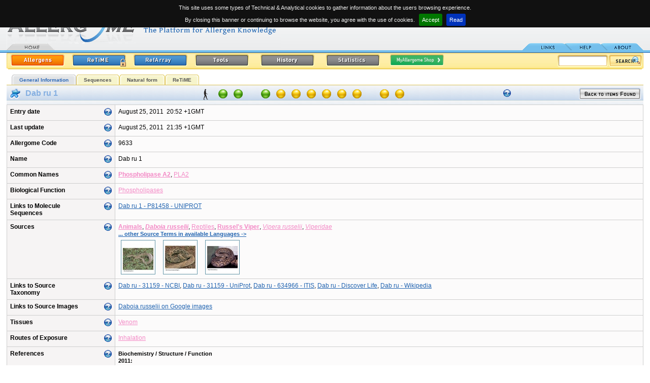

--- FILE ---
content_type: text/html
request_url: http://www.allergome.org/script/dettaglio.php?id_molecule=9633
body_size: 10841
content:
<!DOCTYPE html PUBLIC "-//W3C//DTD XHTML 1.0 Strict//EN" "http://www.w3.org/TR/xhtml1/DTD/xhtml1-strict.dtd"><html>
<head>
    <title>Allergome - Dab ru 1</title>
    <META HTTP-EQUIV="Content-Type" CONTENT="text/html; charset=ISO-8859-1">    <meta name="Author"      content="Panservice info@panservice.it">
    <meta name="Keywords"    content="Allergy, Allergenic, Allergenicity, Allergens, Anaphylaxis, Animal, Animal Models, Asthma, Atopic Dermatitis, Atopy, Biochemistry, Conjunctivitis, Database, Diagnosis, Environment, Epidemiology, Food, Function, Fungi, Genetic, Immunochemistry, Immunology, Immunological, Immunotherapy, Insects, Intolerance, Mites, Molecular Biology, Molecules, Mould, Pollen, Pseudo-Allergic, Rhinitis, Structure, Urticaria">
    <meta name="Description" content="Allergome.org. Archive molecules">
    <meta name="robots"      content="all">
    <meta name="publisher"   content="http://www.allergome.org">
    <meta name="generator"   content="Panservice info@panservice.it">
    <link rel="STYLESHEET" type="text/css" href="http://www.allergome.org/css/style2.css?t=20110228001">
    <link rel="STYLESHEET" type="text/css" href="http://www.allergome.org/css/dynCalendar.css">
    <link rel="STYLESHEET" type="text/css" href="http://www.allergome.org/css/jquery.cookiebar.css">
    <link rel="shortcut icon" href="http://www.allergome.org/favicon.ico">
    <link rel="icon" href="http://www.allergome.org/favicon.gif" type="image/gif" >
    <script language="Javascript" type="text/javascript" src="http://www.allergome.org/js/functions.js"></script>
    <script language="Javascript" type="text/javascript" src="http://www.allergome.org/js/dynCalendar.js"></script>
    <script language="Javascript" type="text/javascript" src="http://www.allergome.org/js/browserSniffer.js"></script>
    <script language="JavaScript" type="text/javascript" src="http://www.allergome.org/js/main.js"></script>
    <script language="JavaScript" type="text/javascript" src="http://www.allergome.org/js/style.js"></script>
    <script type="text/javascript" src="http://www.allergome.org/js/jquery-1.11.3.min.js"></script>

    <script language="JavaScript" type="text/javascript" src="http://www.allergome.org/js/mootools-1.11.js"></script>
    <script type="text/javascript">
    
      jQuery.noConflict();

//      total=1800; //30 minuti
//
//      function sott() {
//        total=total-1;
//        if( total>=0 ) {
//           minute = Math.floor(total/60);
//           second = total%60;
//           txt = 'You will be still connected<br>for '+ minute;
//           if( minute==1 ) {
//              txt = txt + ' minute';
//           } else {
//              txt = txt + ' minutes';
//           }
//           txt = txt + ' and '+second;
//           if( second==1 ) {
//              txt = txt + ' second';
//           } else {
//              txt = txt + ' seconds';
//           }
//           /*
//           if(document.all){
//             document.all.conta.innerHTML= txt;
//           }
//           else if(document.layers){
//             document.layers['conta'].document.write(txt);
//             document.layers['conta'].document.close();
//           }
//           else if(document.getElementById){
//             document.getElementById('conta').innerHTML= txt;
//           }*/
//
//           $("conta").setHTML(txt);
//           setTimeout('sott()',1000);
//        }
//
//      }

    </script>

   
   <script language="JavaScript">
      Text[1] =["LAST UPDATE","Date of the last data entry or editing of the monograph."];
      Text[2] =["ALLERGOME CODE","Univocal progressive code within the Allergome database. Does not distinguish molecules from sources."];
      Text[3] =["NAME","Allergen Name is assigned by the WHO-IUIS subcommittee for allergen nomenclature. In case the allergen name is followed by a link to the IUIS web site.        Allergens lacking an official name have been nominated on the basis of authors' indications, or similarity to homologous proteins.        Some structures have been identified by means of bioinformatics procedures. These are labeled as 'In Silico Generated'.        Allergens and allergenic sources are scored in the Appendix A of the CLSI ILA20-A2 Guidelines for IgE detection.        Scoring system is between 1 (highest) and 4 (lowest). This reports the strength of documentation of the substance as an allergen,        being 1 equal to well documented in literature, 2 moderate documentation, 3 weak documentation, 4 no documentation."];
      Text[4] =["PREVIOUS NAME","Reports names that have been assigned to the same allergen during the time."];
      Text[5] =["COMMON NAMES","Common names are assigned on the basis of nomenclature of already described molecules. They may be codes used to identify commercial reagents. Some Common Names are selected for grouping purposes of IgE test results in InterAll (the Allergome allergic patient e-records). Selected ones and valid taxonomy nomenclature are in bold."];
      Text[6] =["LINKS TO MOLECULE SEQUENCES","Sequences of molecules are available, along with many other information on dedicated free web sites (UniProt, EMBL, NCBI)."];
      Text[7] =["LINKS TO MOLECULE STRUCTURE","This section links to molecule structure available at the Protein Data Bank web site. Structure are available from the scientific literature and you may find a specific link in the other pages of this web site."];
      Text[8] =["BIOLOGICAL FUNCTION","Function of the molecule is described in the literature. It may be the result of specific studies or may be derived by the sequence homology to molecules whose function is known."];
      Text[10]=["SOURCES","Terms defining the source are reported. Taxonomy and English or most common terms are displayed. If an in-language search has been performed in-language terms are added. The full list of the available in-language terms may be obtained by clicking '...other Source Terms in available Languages ->'.        To allow Users to easily identify the sources the Allergome team is adding images in each monograph that are automatically displayed if available.        Some Source Names are selected for grouping purposes of IgE test results in InterAll (the Allergome allergic patient e-records). Selected ones are in bold."];
      Text[11]=["LINKS TO SOURCE TAXONOMY","NEWT, NCBI, and ITIS web sites are linked to supply full information on taxonomy of allergenic sources. Whenever a species is not listed in the two websites additional resources are linked."];
      Text[12]=["LINKS TO SOURCE IMAGES","Source images are available by searching on Google images using the correct taxonomy name."];
      Text[13]=["LINKS TO SOURCE CALENDARS","This section links to free web site having data on dispersal of the source material. As these data often do not refer to the allergenic molecule or to a single species, much of the data are reported for families."];
      Text[14]=["TISSUES","This section describes which part of the source organism releases the molecules. A single molecule may be present in different tissues."];
      Text[15]=["ROUTES OF EXPOSURE","Routes of allergen penetration into the human body are reported in this section. Exposure to a single allergenic molecule may happen via several routes."];
      Text[16]=["ISOFORMS,VARIANTS,EPITOPES","This section reports the list of isoallergens that have been described and classified for allergenic molecule (BLUE section).        In the case of the GREEN section, it reports the list of allergenic molecules identified within that source."];
      Text[17]=["PREVALENCE","Data reported in the table of 'Epidemiology from Literature' are from the literature. Heading of the columns report data classified.        It's possible to sort the table by clicking on one of the headings.        Columns containing characters are sorted in increasing alphabetical order.        Columns containing number are sorted in decreasing value order.        Whenever the table exceed twenty rows a 'Epidemiology from Literature' page is created.        Only the first twenty rows will be displayed in the General Information page.        The complete table is available in the 'Epidemiology from Literature' page including the first        twenty rows by clicking on '... complete 'Epidemiology from Literature' listing ->' button or on the        'Epidemiology from Literature' label in the menu."];
      Text[18]=["MYALLERGOME SHOP","Links are provided to Manufacturers and Laboratories supplying specific reagents for the allergenic molecule or sources described in this monograph.        Several categories are available that classify the reagents:        Source Materials        Allergenic Molecules        Allergenic Extracts        Antibodies, Monoclonal        Antibodies, Polyclonal        Diagnostics (in vivo), Allergenic Molecules        Diagnostics (in vivo), Allergenic Extracts        Diagnostics (in vitro), Allergenic Molecules        Diagnostics (in vitro), Allergenic Extracts        Immunotherapy, Allergenic Extracts        Immunotherapy, Allergenic Molecules                Go to the MyAllergome Shop page for further details"];
      Text[19]=["REFERENCES","The very last 20 publications are listed for each category in this page.        Several categories are available to classify references        a) Biochemistry / Structure / Function        b) Molecular Biology         c) Immunochemistry / Allergenicity         d) Immune-mechanisms / Genetics         e-1) Detection - Indoor Environment          e-2) Detection - Outdoor Environment          e-3) Detection - Source Extracts or Food Products          e-4) Detection - Diagnostic and Immunotherapeutic Products          e-5) Detection - Source Tissues          e-6) Detection - Body Biodistribution          f) Epidemiology          g) Diagnosis          h) Immunotherapy         i-1) Experimental Model - Allergic Immune Response          i-2) Experimental Model - Conjunctival Contact-induced Diseases          i-3) Experimental Model - Ingestion-induced Diseases          i-4) Experimental Model - Inhalant-induced Diseases          i-5) Experimental Model - Injection-induced Diseases        i-6) Experimental Model - Skin-induced Diseases         j) Allergic Diseases in Animals        k) Review Citations"];
      Text[20]=["MOLECULES,EPITOPES","This section reports the list of isoallergens that have been described and classified for allergenic molecule (BLUE section).        In the case of the GREEN section, it reports the list of allergenic molecules identified within that source."];  // il testo ï¿½ lo stesso per isoform
      Text[21]=["HYBRIDS, POLYMERS OR SHUFFLEDS","Hybrids, polymers or shuffleds based on allergenic molecules have their components listed in this section."];  // il testo ï¿½ lo stesso per Hybrids
      Text[22]=["LINK TO ALLFAM","This section links to allergenic molecule families as described in the AllFam website.        Last updates of Links to AllFam were uploaded on September 12, 2011. 186 allergen families are considered, grouping 995 allergenic molecules and their isoforms. Allergens with unknown protein family were 96."];  // il testo ï¿½ lo stesso per Hybrids
      Text[23]=["ENTRY DATE","Date when the allergen has been entered in Allergome for the first time."];

      Text[30]=["SEQUENCES","Contains sequences as complete, precursor, partial or fragments, N-terminal, C-terminal, and peptides. Each sequence type is defined in the table.       You may perform sequence alignments for similarity searches using the AllergomeAligner on either the Allergome or the UniprotKb databases, or both together, using BLAST and FASTA algorithms."];
      Text[31]=["B-EPITOPE","Defined IgE binding sequences (B-epitope) are displayed. One or more links to the data source are provided. Non IgE-binding sequences might be displayed as well."];
      Text[32]=["T-EPITOPE","Epitope sequences identified by T cells (T-epitope) are displayed. One or more links to the data source are provided. T cell non reactive sequences might be displayed as well."];
      Text[33]=["MIMOTOPE","IgE binding sequences identified as conformational epitopes (mimotope) are displayed. One or more links to the data source are provided."];
      Text[34]=["SEQUENCE MOTIFS","Sequence motifs represent shared amino acid sequences among allergenic       molecules. Sequence motifs have been obtained on the basis of a       collaborative study with the Institute of Immunology Bern, Inselspital,       Bern, Switzerland, by the method described by Stadler MB, Stadler BM (FASEB J 2003;17(9):1141-3).       The last allergen motif discovery run has been performed on December 1, 2010, by using 2708 sequences from the Allergome database.       This resulted in 115 motifs representing 2154 allergenic molecules. The remaining 554 allergenic molecules did not match a motif."];

      Text[50]=["Allergenicity scoring:<br/>Sequence","Green: Available (Complete)<br/>Red: Not Available"];
      Text[51]=["Allergenicity scoring:<br/>Skin Test","Green: Positive<br/>Red: Negative<br/>Yellow: Not Available"];
      Text[52]=["Allergenicity scoring:<br/>Conjunctival Provocation Test","Green: Positive<br/>Red: Negative<br/>Yellow: Not Available"];
      Text[53]=["Allergenicity scoring:<br/>Nasal Provocation Test","Green: Positive<br/>Red: Negative<br/>Yellow: Not Available"];
      Text[54]=["Allergenicity scoring:<br/>Bronchial Provocation Test","Green: Positive<br/>Red: Negative<br/>Yellow: Not Available"];
      Text[55]=["Allergenicity scoring:<br/>Oral Challenge","Green: Positive<br/>Red: Negative<br/>Yellow: Not Available"];
      Text[56]=["Allergenicity scoring:<br/>Functional Test<br/>Basophil/Mastcell Degranulation/Activation Test","Green: Positive<br/>Red: Negative<br/>Yellow: Not Available"];
      Text[57]=["Allergenicity scoring:<br/>Non-Functional Test<br/>IgE/IgE-Immunoblotting","Green: Positive<br/>Red: Negative<br/>Yellow: Not Available"];
      Text[58]=["Allergenicity scoring:<br/>Epidemiology From Literature","Green: Tested positive<br/>Red: Tested, but always negative<br/>Yellow: Never tested<br/><br/>Tested subjects: 0<br />Positive subjects: 0<br />Percentage: 0%"];
      Text[59]=["Allergenicity scoring:<br/>ReTiME","Green: Tested positive<br/>Red: Tested, but always negative<br/>Yellow: Never tested<br/><br/>Tested subjects: 0<br />Positive subjects: 0<br />Percentage: 0%"];
      Text[60]=["Allergenicity scoring:<br/>Data Generation","Green: Experimental from Literature<br/>Yellow: Experimental Real Time<br/>Red: In Silico"];
      Text[61]=["ALLERGENICITY SCORING","The Allergenicity Scoring summarizes and visualizes the current characterization status of each molecule. Move on the spots with        the mouse pointer to get explanation and values for each of the eleven parameters considered. All the data are updated in real        time, excepting Sequence and ReTiME values that are updated once a day. Dots are not clickable.        The icon/s on the left describe the species of interest.        When multiple species of interest are shown, Allergenicity scoring refers to Homo sapiens.        When Homo sapiens is not involved, the Allergenicity scoring refers to the most important species for the allergenic molecule."];

      Text[80]=["SEARCH USING LANGUAGE","Any search is performed using Taxonomy and English source archives. You may add another language by selecting among those available in the pop-down menu. In the case you add an in-language archive you may use special alphabetic characters from a non-international keyboard."];

      Text[90]=["DATA GENERATION","You may select one of the three options. If you don't make any selection, all kinds are true. Data generation is updated real time."];
      Text[91]=["SEQUENCE","All the available sequences are considered. You may select one of the two options. If you don't make any selection,              all molecules will be displayed. If you select 'available', you are asked to select one or more sequence type. Sequence              availability in the Allergenicity Scoring is updated once a day. Click once to select, double click to deselect."];
      Text[92]=["TESTS","You may check one or two options. If you don't check any option, the test will not be used for searching. Tests are updated real time."];
      Text[93]=["EPIDEMIOLOGY FROM LITERATURE","You may enter range values for searching on tested subject, positive subjects, percentages. Epidemiology values are extracted from the corresponding Allergome table and updated real time."];
      Text[94]=["ReTiME","You may enter range values for searching on tested subject, positive subjects, percentages. ReTiME values are extracted from the corresponding Allergome page and updated once a day."];
      Text[95]=["SPECIES OF INTEREST","You may select one or more of the options. If you don't make any selection, all kinds are true. Species of interest is updated real time."];
      Text[96]=["ALLERGENICITY SCORING","The icon/s on the left describe the species of interest."];

      Text[100]=["SEARCH LIST","If you add the search in one of the available language archive the Allergome Database could return the following message:        'If you are doing a search using a term in your own language that is not present in the Allergome database, send us an e-mail indicating the language, the term, and the corresponding English or Taxonomic term.'                If you retrieved one or more Molecule Monograph a list will appear by column as follows:        1) A progressive number. The background color identifies the molecule section;        2) A Red dot, a Yellow dot or a blank space marking the items as 'NEW', 'MODIFIED', or 'UNMODIFIED', respectively;        3) The Molecule Name;        4) The inclusion in the WHO-IUIS Official Nomenclature List (www.allergen.org). The WHO-IUIS Allergen Nomenclature Sub-committee logo marks the molecule;        5) The way the data are generated. In silico generated monographs are marked;        6) The Sources of the Molecule. Taxonomy and English terms are always displayed. In-language terms are listed if the search has been performed using a language archive;        7) The date of last molecule updating;        8) The Allergome unique Code."];
   </script>
</head>
<body class="testo" leftmargin="0" topmargin="0" onLoad="MM_preloadImages('http://www.allergome.org/img/tab_link2.gif','http://www.allergome.org/img/tab_help2.gif','http://www.allergome.org/img/tab_about2.gif','http://www.allergome.org/img/button_allergen_on.gif','http://www.allergome.org/img/button_refarray_on.gif','http://www.allergome.org/img/button_history_on.gif','http://www.allergome.org/img/button_download_on.gif','http://www.allergome.org/img/button_statistics_on.gif')">

<div id="notification"><img align="absmiddle" src="http://www.allergome.org/img/ajax_indicator_piccolo.gif" title="Loading..." style="margin-right:5px;" />Loading...</div><!-- INIZIO HEADER -->
<div id="TipLayer" style="visibility:hidden;position:absolute;z-index:1000;top:-100;"></div>
<table width="98%" border="0" cellspacing="0" cellpadding="0" align="center">

  <tr>
    <td id="tdLogo" rowspan="2">
	 	<a href="http://www.allergome.org/index.php" tabindex="1" title="Allergome  - The Platform for Allergen Knowledge"><img src="http://www.allergome.org/img/logo.gif" width="540" height="91" title="Allergome - The platform for Allergen Knowledge" border="0" align="baseline"></a><br>
		<div style="position:absolute;top:85px;"><a href="http://www.allergome.org/index.php"><img src="http://www.allergome.org/img/tab_home1.gif" width="95" height="14" title="Home Page" border="0"></a>      </div>
	</td>
    <td id="tdData" align="right">
      <b>Last update:</b>&nbsp;&nbsp;May 26, 2023<br>08:28&nbsp;+1GMT      <br><img src="http://www.allergome.org/img/trasp.gif" border="0" width="10" height="5"><br clear="all">
            <div id="conta"></div>
    </td>
  </tr>
  <tr>
    <td id="tdTab" align="right">

               <!--<div style="margin:0px;display:inline-block;padding:0px;">
                  <form action="https://www.paypal.com/cgi-bin/webscr" method="post" target="_blank">
                     <input type="hidden" name="cmd" value="_s-xclick">
                     <input type="hidden" name="hosted_button_id" value="2HA6LZPAN2PZ2">
                     <input type="image" src="http://www.allergome.org/img/btn_donate_internal_menu.png" border="0" name="submit" alt="Donate to the Allergome project">
                     <img alt="" border="0" src="http://www.allergome.org/img/trasp.gif" width="1" height="1">
                  </form>
               </div>-->

                <a href="http://www.allergome.org/news/index.php"><img src="http://www.allergome.org/img/tab_link.gif" title="Links" width="95" height="14" border="0" id="Image1" onMouseOver="MM_swapImage('Image1','','http://www.allergome.org/img/tab_link2.gif',1)" onMouseOut="MM_swapImgRestore()"></a><a href="http://www.allergome.org/script/help.php"><img src="http://www.allergome.org/img/tab_help.gif" title="Help" width="71" height="14" border="0" id="Image2" onMouseOver="MM_swapImage('Image2','','http://www.allergome.org/img/tab_help2.gif',1)" onMouseOut="MM_swapImgRestore()"></a><a href="http://www.allergome.org/script/about.php"><img src="http://www.allergome.org/img/tab_about.gif" title="About" width="72" height="14" border="0" id="Image3" onMouseOver="MM_swapImage('Image3','','http://www.allergome.org/img/tab_about2.gif',1)" onMouseOut="MM_swapImgRestore()"></a></td>
  </tr>
  <!-- <tr>
    <td colspan="2"><img src="http://www.allergome.org/img/righino_blu.gif"></td>
    <td colspan="2">&nbsp;</td>
  </tr> -->
  <tr>
    <td colspan="2" style="padding-top:3px">
   	 <table width="100%" border="0" cellspacing="0" cellpadding="0">
           <tr>
             <td><img src="http://www.allergome.org/img/yellow_start.gif"></td>
             <td background="http://www.allergome.org/img/yellow_background.gif" width="100%">
                <a href="http://www.allergome.org/script/search_step1.php?clear=1"><img src="http://www.allergome.org/img/button_allergen_on.gif" width="106" height="24" hspace="5" border="0" title="Search the Allergome database for molecules and sources"></a><a href="http://www.allergome.org/index.php"><img src="http://www.allergome.org/img/button_retime_login.gif" width="106" height="24" hspace="10" border="0" title="Real Time Monitoring of IgE sensitization" id="Image5" onMouseOver="MM_swapImage('Image5','','http://www.allergome.org/img/button_retime_login_on.gif',1)" onMouseOut="MM_swapImgRestore()"></a><a href="http://www.allergome.org/script/refArray.php?clear=1"><img src="http://www.allergome.org/img/button_refarray.gif" title="Search and Retrieve a Cross-sectional view of the Allergome Reference Archive" name="Image6" id="Image6" width="106" height="24" hspace="5" border="0" onMouseOver="MM_swapImage('Image6','','http://www.allergome.org/img/button_refarray_on.gif',1)" onMouseOut="MM_swapImgRestore()"></a><a href="http://www.allergome.org/script/tools.php"><img src="http://www.allergome.org/img/button_tools.gif" title="Computational tools and free-authorized downloads from Allergome platform archives" name="Image8" id="Image8" width="106" height="24" hspace="10" border="0" onMouseOver="MM_swapImage('Image8','','http://www.allergome.org/img/button_tools_on.gif',1)" onMouseOut="MM_swapImgRestore()"></a>                   <!--<img src="http://www.allergome.org/img/button_tools.gif" title="Computational tools and free-authorized downloads from Allergome platform archives" name="Image8" id="Image8" width="106" height="24" hspace="10" border="0" onMouseOver="MM_swapImage('Image8','','http://www.allergome.org/img/button_tools_on.gif',1)" onMouseOut="MM_swapImgRestore()">-->
                   <a href="http://www.allergome.org/script/history.php" target="_blank"><img src="http://www.allergome.org/img/button_history.gif" title="Yearly Saved Copies of the Allergome Database" name="Image7" id="Image7" width="106" height="24" hspace="10" border="0" onMouseOver="MM_swapImage('Image7','','http://www.allergome.org/img/button_history_on.gif',1)" onMouseOut="MM_swapImgRestore()"></a>

                   <a href="http://www.allergome.org/script/statistic.php"><img src="http://www.allergome.org/img/button_statistics.gif" title="Real Time Status in Graphs and Tables of the Allergome Archives and Data" name="Image9" id="Image9" width="106" height="24" hspace="10" border="0" onMouseOver="MM_swapImage('Image9','','http://www.allergome.org/img/button_statistics_on.gif',1)" onMouseOut="MM_swapImgRestore()"></a><a href="http://www.allergome.org/shop/"><img src="http://www.allergome.org/img/button_myshop_small.png" title="MyAllergome Shop" name="Image10" id="Image10" width="106" height="24" hspace="10" border="0" onMouseOver="MM_swapImage('Image10','','http://www.allergome.org/img/button_myshop_small_hover.png',1)" onMouseOut="MM_swapImgRestore()"></a>   			 </td>
             <td background="http://www.allergome.org/img/yellow_background.gif" nowrap>
             
                   <form name="quick_search" action="http://www.allergome.org/script/search_step2.php" method="post" style="margin:0px;">
                     <div id="search"><input type="text" name="simple_field" value="">
                     <input type="hidden" name="action"              value="simple_search">
                     <a href="javascript:document.quick_search.submit()" class="testo"><img src="http://www.allergome.org/img/button_search.gif" border="0" align="absmiddle" title="Quick Search"></a>
                     <input type="hidden" name="simple_substring"    value="Y">
                     <input type="hidden" name="simple_type_archive" value="all">
                     <input type="hidden" name="simple_no_unknown"   value="N">
                     <input type="hidden" name="simple_only_iuis"    value="N">
                     <input type="hidden" name="simple_no_isoform"   value="N"></div>
                   </form>
   			 </td>
             <td><img src="http://www.allergome.org/img/yellow_end.gif"></td>
           </tr>
         </table>
      </td>
  </tr>
</table>
<!-- FINE HEADER --><center><div id="navigazione" align="center" style="background-color:white"><ul><li id="attivo"><a href="#">General Information</a></li><li><a href="http://www.allergome.org/script/dettaglio_sequence.php?id_molecule=9633">Sequences</a></li><li><a href="http://www.allergome.org/script/dettaglio_native.php?id_molecule=9633&id_native=1658">Natural form</a></li><li><a href="http://www.allergome.org/script/retime/retime_monografia.php?id_molecule=9633&erase=1">ReTiME</a></li></ul><div style="clear:both;margin:0px;padding:0px"></div></div></center>
<table class="td_normale" cellspacing="0" cellpadding="0" border="0" align="center" width="98%">
<tr><td class="td_sottotitolo" valign="top" style="padding:5px;" colspan="1" width="250" nowrap><img src="http://www.allergome.org/img/allergens_molecule.gif" alt="Allergenic Molecule" title="Allergenic Molecule" border="0" align="absmiddle">&nbsp;<span class="testo_blu_grande">&nbsp;Dab ru 1</span></td><td class="td_sottotitolo" valign="middle" colspan="3" align="center" nowrap style="width:auto"><a href="#" class="animale"><span style="background:#F5F9FB url(http://www.allergome.org/img/species/homo_sapiens.png) no-repeat bottom left;"><i>Homo sapiens</i></span><img src="http://www.allergome.org/img/species/homo_sapiens.png"></a><img src="http://www.allergome.org/img/led_green.gif" border="0" alt="" class="scoring_led" onMouseOver="stm(Text[60],Style[12])" onMouseOut="htm()" /><img src="http://www.allergome.org/img/led_green.gif" border="0" alt="" class="scoring_led" onMouseOver="stm(Text[50],Style[12])" onMouseOut="htm()" /><span style="margin-left:20px">&nbsp;</span><img src="http://www.allergome.org/img/led_green.gif" border="0" alt="" class="scoring_led" onMouseOver="stm(Text[57],Style[12])" onMouseOut="htm()" /><img src="http://www.allergome.org/img/led_yellow.gif" border="0" alt="" class="scoring_led" onMouseOver="stm(Text[56],Style[12])" onMouseOut="htm()" /><img src="http://www.allergome.org/img/led_yellow.gif" border="0" alt="" class="scoring_led" onMouseOver="stm(Text[51],Style[12])" onMouseOut="htm()" /><img src="http://www.allergome.org/img/led_yellow.gif" border="0" alt="" class="scoring_led" onMouseOver="stm(Text[52],Style[12])" onMouseOut="htm()" /><img src="http://www.allergome.org/img/led_yellow.gif" border="0" alt="" class="scoring_led" onMouseOver="stm(Text[53],Style[12])" onMouseOut="htm()" /><img src="http://www.allergome.org/img/led_yellow.gif" border="0" alt="" class="scoring_led" onMouseOver="stm(Text[54],Style[12])" onMouseOut="htm()" /><img src="http://www.allergome.org/img/led_yellow.gif" border="0" alt="" class="scoring_led" onMouseOver="stm(Text[55],Style[12])" onMouseOut="htm()" /><span style="margin-left:20px">&nbsp;</span><img src="http://www.allergome.org/img/led_yellow.gif" border="0" alt="" class="scoring_led" onMouseOver="stm(Text[58],Style[12])" onMouseOut="htm()" /><img src="http://www.allergome.org/img/led_yellow.gif" border="0" alt="" class="scoring_led" onMouseOver="stm(Text[59],Style[12])" onMouseOut="htm()" /></td><td class="td_sottotitolo" valign="top" style="padding:5px;" colspan="1" align="left" width="350" nowrap><div width="100%" align="right" style="float:right;"><a class="link" href="http://www.allergome.org/script/search_step2.php"><img src="http://www.allergome.org/img/back2.gif" border="0"></a></div><img src="http://www.allergome.org/img/question.gif" onMouseOver="stm(Text[61],Style[12])" onMouseOut="htm()" style="margin-top:3px"></td></tr><tr><td class="td_normale" valign="top" width="100%" colspan="5"><table class="tabella" cellspacing="1" cellpadding="6" border="0" width="100%">
<tr><td class="td_grigio" valign="top" nowrap width="200"><div width="100%" align="right" style="float:right;"><img src="../img/question.gif" onMouseOver="stm(Text[23],Style[12])" onMouseOut="htm()"></div>Entry date</td><td class="td_normale" valign="top" nowrap>August 25, 2011&nbsp;&nbsp;20:52&nbsp;+1GMT<br></td></tr><tr><td class="td_grigio" valign="top" nowrap><div width="100%" align="right" style="float:right;"><img src="../img/question.gif" onMouseOver="stm(Text[1],Style[12])" onMouseOut="htm()"></div>Last update</td><td class="td_normale" valign="top" nowrap>August 25, 2011&nbsp;&nbsp;21:35&nbsp;+1GMT<br></td></tr>
<tr><td class="td_grigio" valign="top" nowrap><div width="100%" align="right" style="float:right;"><img src="../img/question.gif" onMouseOver="stm(Text[2],Style[12])" onMouseOut="htm()"></div>Allergome Code</td><td class="td_normale" valign="top" nowrap>9633<br></td></tr>
<tr><td class="td_grigio" valign="top" nowrap><div width="100%" align="right" style="float:right;"><img src="../img/question.gif" onMouseOver="stm(Text[3],Style[12])" onMouseOut="htm()"></div>Name</td><td class="td_normale" valign="top" nowrap>Dab ru 1<br></td></tr>
<tr><td class="td_grigio" valign="top" nowrap><div width="100%" align="right" style="float:right;"><img src="../img/question.gif" onMouseOver="stm(Text[5],Style[12])" onMouseOut="htm()"></div>Common Names</td><td class="td_normale" valign="top"><a class="link_int" href="search_step2.php?action=search&type_archive=&no_unknown=&only_iuis=&no_isoform=&first_archivie=3&first_field=Phospholipase+A2"><b>Phospholipase A2</b></a>, <a class="link_int" href="search_step2.php?action=search&type_archive=&no_unknown=&only_iuis=&no_isoform=&first_archivie=3&first_field=PLA2">PLA2</a><br></td></tr>
<tr><td class="td_grigio" valign="top" nowrap><div width="100%" align="right" style="float:right;"><img src="../img/question.gif" onMouseOver="stm(Text[8],Style[12])" onMouseOut="htm()"></div>Biological Function</td><td class="td_normale" valign="top"><a class="link_int" href="search_step2.php?action=search&type_archive=&no_unknown=&only_iuis=&no_isoform=&first_archivie=2&first_field=Phospholipases">Phospholipases</a><br></td></tr>
<tr><td class="td_grigio" valign="top" nowrap><div width="100%" align="right" style="float:right;"><img src="../img/question.gif" onMouseOver="stm(Text[6],Style[12])" onMouseOut="htm()"></div>Links to Molecule<br>Sequences</td><td class="td_normale" valign="top"><a class="link_ext" href="http://www.uniprot.org/uniprot/P81458" target="moleculesequences">Dab ru 1 - P81458 - UNIPROT</a><br></td></tr>
<tr><td class="td_grigio" valign="top" nowrap><div width="100%" align="right" style="float:right;"><img src="../img/question.gif" onMouseOver="stm(Text[10],Style[12])" onMouseOut="htm()"></div>Sources</td><td class="td_normale" valign="top"><table border="0" cellpadding="0" cellspacing="0"><tr><td class="td_normale" valign="top"><a class="link_int" href="search_step2.php?action=search&type_archive=&no_unknown=&only_iuis=&no_isoform=&first_archivie=13&first_field=Animals"><b>Animals</b></a>, <a class="link_int" href="search_step2.php?action=search&type_archive=&no_unknown=&only_iuis=&no_isoform=&first_archivie=13&first_field=Daboia russelii"><i><b>Daboia russelii</b></i></a>, <a class="link_int" href="search_step2.php?action=search&type_archive=&no_unknown=&only_iuis=&no_isoform=&first_archivie=13&first_field=Reptiles">Reptiles</a>, <a class="link_int" href="search_step2.php?action=search&type_archive=&no_unknown=&only_iuis=&no_isoform=&first_archivie=13&first_field=Russel's Viper"><b>Russel's Viper</b></a>, <a class="link_int" href="search_step2.php?action=search&type_archive=&no_unknown=&only_iuis=&no_isoform=&first_archivie=13&first_field=Vipera russelii"><i>Vipera russelii</i></a>, <a class="link_int" href="search_step2.php?action=search&type_archive=&no_unknown=&only_iuis=&no_isoform=&first_archivie=13&first_field=Viperidae"><i>Viperidae</i></a><br></td></tr><tr><td class="td_normale"><a href="javascript:centra_top_right('http://www.allergome.org/script/source_all_language.php?id_molecule=9633', '560','500', 'no', 'yes')" class="link">... other Source Terms in available Languages -> </a></td></tr><tr><td valign="top"><a href="javascript:centra('http://www.allergome.org/script/immagine_grande.php?url=http://www.allergome.org/photo/daboia_russelii/daboia_russelii_01.jpg', '663','688', 'no', 'no')" class=""><img class="image_mini" src="http://www.allergome.org/script/visual_thumb.php?image=/opt/web/online/photo/daboia_russelii/daboia_russelii_01.jpg" alt="" border=""></a>  <a href="javascript:centra('http://www.allergome.org/script/immagine_grande.php?url=http://www.allergome.org/photo/daboia_russelii/daboia_russelii_02.jpg', '663','688', 'no', 'no')" class=""><img class="image_mini" src="http://www.allergome.org/script/visual_thumb.php?image=/opt/web/online/photo/daboia_russelii/daboia_russelii_02.jpg" alt="" border=""></a>  <a href="javascript:centra('http://www.allergome.org/script/immagine_grande.php?url=http://www.allergome.org/photo/daboia_russelii/daboia_russelii_03.jpg', '663','688', 'no', 'no')" class=""><img class="image_mini" src="http://www.allergome.org/script/visual_thumb.php?image=/opt/web/online/photo/daboia_russelii/daboia_russelii_03.jpg" alt="" border=""></a></td></tr></table></td></tr>
<tr><td class="td_grigio" valign="top" nowrap><div width="100%" align="right" style="float:right;"><img src="../img/question.gif" onMouseOver="stm(Text[11],Style[12])" onMouseOut="htm()"></div>Links to Source<br>Taxonomy</td><td class="td_normale" valign="top"><a class="link_ext" href="http://www.ncbi.nlm.nih.gov/Taxonomy/Browser/wwwtax.cgi?lvl=0&id=31159" target="sourcetaxonomy">Dab ru - 31159 - NCBI</a>, <a class="link_ext" href="http://www.uniprot.org/taxonomy/31159" target="sourcetaxonomy">Dab ru - 31159 - UniProt</a>, <a class="link_ext" href="http://www.itis.gov/servlet/SingleRpt/SingleRpt?search_topic=TSN&search_value=634966" target="sourcetaxonomy">Dab ru - 634966 - ITIS</a>, <a class="link_ext" href="http://www.discoverlife.org/mp/20m?kind=Daboia+russelii" target="sourcetaxonomy">Dab ru - Discover Life</a>, <a class="link_ext" href="http://en.wikipedia.org/wiki/Daboia" target="sourcetaxonomy">Dab ru - Wikipedia</a><br></td></tr>
<tr><td class="td_grigio" valign="top" nowrap><div width="100%" align="right" style="float:right;"><img src="../img/question.gif" onMouseOver="stm(Text[12],Style[12])" onMouseOut="htm()"></div>Links to Source Images</td><td class="td_normale" valign="top"><a href="http://images.google.com/images?as_q=Daboia+russelii" target="_blank" class="link_ext">Daboia russelii on Google images</a><tr><td class="td_grigio"  valign="top" nowrap><div width="100%" align="right" style="float:right;"><img src="../img/question.gif" onMouseOver="stm(Text[14],Style[12])" onMouseOut="htm()"></div>Tissues</td><td class="td_normale" valign="top"><a class="link_int" href="search_step2.php?action=search&type_archive=&no_unknown=&only_iuis=&no_isoform=&first_archivie=14&first_field=Venom">Venom</a><br></td></tr>
<tr><td class="td_grigio" valign="top" nowrap><div width="100%" align="right" style="float:right;"><img src="../img/question.gif" onMouseOver="stm(Text[15],Style[12])" onMouseOut="htm()"></div>Routes of Exposure</td><td class="td_normale" valign="top"><a class="link_int" href="search_step2.php?action=search&type_archive=&no_unknown=&only_iuis=&no_isoform=&first_archivie=11&first_field=Inhalation">Inhalation</a><br></td></tr>
<tr><td class="td_grigio" valign="top" nowrap><div width="100%" align="right" style="float:right;"><img src="../img/question.gif" onMouseOver="stm(Text[19],Style[12])" onMouseOut="htm()"></div>References</td><td class="td_normale" valign="top"><span class="testo"><b>Biochemistry / Structure / Function</b></span><br><span class="testoboldpiccolo">2011:</span><br><a href="javascript:centra('http://www.allergome.org/script/bibliography.php?id_bib=21100', '750','650', 'yes', 'yes')" class="link_int">20110818, Sin BA</a>
	<br><br><span class="testo"><b>Immunochemistry / Allergenicity</b></span><br><span class="testoboldpiccolo">2011:</span><br><a href="javascript:centra('http://www.allergome.org/script/bibliography.php?id_bib=21100', '750','650', 'yes', 'yes')" class="link_int">20110818, Sin BA</a>
	<br><br><span class="testo"><b>Immune-mechanisms / Genetics</b></span><br><span class="testoboldpiccolo">2011:</span><br><a href="javascript:centra('http://www.allergome.org/script/bibliography.php?id_bib=21100', '750','650', 'yes', 'yes')" class="link_int">20110818, Sin BA</a>
	</td></tr>
</table></td></tr>
<tr><td class="td_sottotitolo" valign="top" nowrap align="center" colspan="5"><div style="float:right;padding-top:4px"><a class="link" href="http://www.allergome.org/script/search_step2.php"><img src="http://www.allergome.org/img/back2.gif" border="0"></a></div></td></tr>
</table><!-- INIZIO FOOTER/Copyright  -->
<table width="98%" border="0" cellspacing="0" cellpadding="0" align="center">
   <tr>
   	<td colspan="2" bgcolor="#0054A6"><img src="http://www.allergome.org/img/trasp.gif" width="1" height="1" border="0"></td>
   </tr>
   <tr>
   	<td id="footer">
   	  Allergome 2003-2015<br><img src="http://www.allergome.org/img/trasp.gif" border="0" width="2" height="2"><br>
   	  <a href="http://creativecommons.org/licenses/by-nc-sa/2.5/deed.en" target="_blank"><img src="http://www.allergome.org/img/somerights20.gif" border="0"></a>
   	</td>
   	<td id="footer2" width="250">
   		<div align="right"><b>Developed by<br><a href="http://www.panservice.it" target="_blank"><font color="#004080">Panservice</font></a></b></div>
   	</td>
   </tr>
</table>
<br>
<!--
<rdf:RDF xmlns="http://web.resource.org/cc/"
    xmlns:dc="http://purl.org/dc/elements/1.1/"
    xmlns:rdf="http://www.w3.org/1999/02/22-rdf-syntax-ns#">
<Work rdf:about="">
   <dc:title>Allergome &amp;#45; A platform for allergen knowledge</dc:title>
   <dc:description>The Allergome web site has been designed to supply information on Allergenic Molecules and sources (Allergens). The Allergome Database is mainly addressed to people working in the
Allergy and Immunology fields.
The Allergome is based on the literature published since the early sixties and is continuously updated.
All the Allergens and data available in the IUIS Allergen Nomenclature Sub&amp;#45;Committee web site are currently present in the Allergome Database.
On the basis of stringent immunological and allergological criteria, carefully characterized Allergens that do not fulfill all the IUIS Allergen Nomenclature criteria are included in the Allergome Database.
Allergenic sources either with or without identified Allergenic Molecules are included in the Allergome Database.</dc:description>
   <dc:creator><Agent>
      <dc:title>Adriano Mari</dc:title>
   </Agent></dc:creator>
   <dc:rights><Agent>
      <dc:title>Adriano Mari</dc:title>
   </Agent></dc:rights>
   <dc:source rdf:resource="http://www.allergome.org/"/>
   <license rdf:resource="http://creativecommons.org/licenses/by-nc-sa/2.5/" />
</Work>

<License rdf:about="http://creativecommons.org/licenses/by-nc-sa/2.5/">
   <permits rdf:resource="http://web.resource.org/cc/Reproduction" />
   <permits rdf:resource="http://web.resource.org/cc/Distribution" />
   <requires rdf:resource="http://web.resource.org/cc/Notice" />
   <requires rdf:resource="http://web.resource.org/cc/Attribution" />
   <prohibits rdf:resource="http://web.resource.org/cc/CommercialUse" />
   <permits rdf:resource="http://web.resource.org/cc/DerivativeWorks" />
   <requires rdf:resource="http://web.resource.org/cc/ShareAlike" />
</License>

</rdf:RDF>

-->
<!-- FINE FOOTER/Copyright -->

<script type="text/javascript" src="http://www.allergome.org/js/jquery.cookiebar.js"></script>
<script type="text/javascript">

   jQuery(document).ready(function(){
      jQuery.cookieBar({
         message: 'This site uses some types of Technical & Analytical cookies to gather information about the users browsing experience.<br>By closing this banner or continuing to browse the website, you agree with the use of cookies.',
         acceptButton: true,
         acceptText: 'Accept',
         policyButton: true,
         policyText: 'Read',
         policyURL: 'http://www.allergome.org/privacy-policy.php',
         autoEnable: false,
         acceptOnContinue: true,
         acceptOnScroll: false,
         fixed: true
      });
   });
   
   if ( jQuery.cookieBar('get-accepted') ) {
      var gaJsHost = (("https:" == document.location.protocol) ? "https://ssl." : "http://www.");
      document.write(unescape("%3Cscript src='" + gaJsHost + "google-analytics.com/ga.js' type='text/javascript'%3E%3C/script%3E"));
      
      try {
         var pageTracker = _gat._getTracker("UA-7774027-2");
         pageTracker._trackPageview();
      } catch(err) {}
   }
   
   //MM_showHideLayers('boxInfoGrande','','show');
</script>

</body>
</html>


--- FILE ---
content_type: text/html
request_url: http://www.allergome.org/script/visual_thumb.php?image=/opt/web/online/photo/daboia_russelii/daboia_russelii_01.jpg
body_size: 5284
content:
���� JFIF      �� <CREATOR: gd-jpeg v1.0 (using IJG JPEG v80), quality = 100
�� C �� C��  < <" ��           	
�� �   } !1AQa"q2���#B��R��$3br�	
%&'()*456789:CDEFGHIJSTUVWXYZcdefghijstuvwxyz���������������������������������������������������������������������������        	
�� �  w !1AQaq"2�B����	#3R�br�
$4�%�&'()*56789:CDEFGHIJSTUVWXYZcdefghijstuvwxyz��������������������������������������������������������������������������   ? ��2��3���;��768��{s�ׯ�_�����i���Zw��Y�P��G�⦳&�t�;ǂ+�{���{D���_}���m^(��X�w�E���=F��;�R��SɦK�^ح��uo
E=ͷ�.BJm.���S�͕��&�k�|�⌎1�匔#�s����y�iÚ�u:j��Jͷk7��JQ�犏�����Yr��2��E�8�tԡ�<�f~�nn0Bz~��>��[�*}x��������� ���T������m?T��T��*;��Y-w
���Q�](��ɭ�i��nl����a�N3C� ��~ O����ء�7-���N�:�g���;[�Y>'���n�����Oe}iW�m�ߥ���;G�r���8��|�� ����T���W�b����[^�L�ԅ:�er�������)�FR�����F�W�Z_�if�A۠=��~����A۱z����9C��⻍v+O��[�mo���X�a
B�$ֺ_n��V&����+�6�{U�Kxo&����k��� �u5�+N�֮f]6�N�/-���]O�����Oi=�O�i��Z�T�١�gvy�(((�f���^D�,d��{�Ld]�f��)|6��{J?̯�*��*�R�ڊ�6�TRvJ�Mʥ9��TjF2r�m}舳�=~������p3ϡ����8�����S�����1�{��K�u/%������^|1�itk��wo%�����K�����p�a��O�[��<W.���5{����&��v�>�Gk%ݬ�K&�p��X�Z��<��#� Z�?۟3���ձN�b��y���ӋR�i��t�㉡)�
��nu%(�JNI$����M�OZ�t�R��/�|��n����4�<C}&��M����厭apl���Ķ��gk�����I-#�<1�� �^*��o�k/XjM�[I�oX�"t]cXy�-5V��M6W6��QE����w~'����^�� �I{c���<9��Ziڵ��t��Hѭ|��׼g�ŕ������S�(4���R��o5M{Z���ؤ0�o�!���.���xGU׼Y�뷺��4�<�+;��aqxcLԧ���K�KA-��u�̶�Y��)��H��n�)���$�*n|�"�MƤS�Z��sR�jд�M���g��(�N�,-	ӧ�J���X����C�����J/���7��W��S���=�X�T��'�/�4�N=?L��^�|'kg�j:��r�����]F�9l�E�5�i�O��H�ѵH��3���V�/��>"���n��j�[Y����o��� ���?Z��#_H��n���kRO�j����K6����u��3|	��U爼a��N�u���}{A{=S[еq�/oѴ�.�3]����~�}q!��4�b�k=S�?�m�Ӷ���i�.�f����𾑤��}����Mk�k1�w��tQ�)�mkO�!-�4�R��t���qӞ���5)^n�%*�eYTJ����7���a9�QR~�r/��1�*u��Tj�o*u�:��ӝH�jF��V�IB	ӫ�c毅��<��Śv��i�q$��P�K���Xi�0x'��+:�����F������}�h��^�uk�w�o4;+m��ľ;����&�#���u���M�H�N��=��;5�]����Z<��3�ܧ����WԾʱ�wY�/��|)�;-
��	��Α��i�"�:���r<E�Y�m#^���:;�Oү�镬���zt+%Ԛ�M��]{�O��ĞҴ�:��J�l�/�F��_���kֺ曤j0����kQ���_@:5��Ʒz����Mғx�՜i�}.uI�S��)�2qP�\\����NQK�����ԩG2�)9R�V�V�\zuZ�V�)ӅZj�P���k�6���"������{tH��]e��\�4�J��[[yeҵmB���E��.4U�l����S�,�kM?J�i>N���x���o|/�j����T��+�M5���A�0x�J~�u9dM6[4���g����?aO�v� <�O��h��4���n�}c9�����]Z�(:�p_��@�Z��%�����J{�;]I��� m��?�{���v��jI���x�m�'��������W��+i`���Ӯt�KG���L���Z�C��#Y���7V7!�a���b`��n�MӃ���S�����IEԫ�����RV⭓Q�N��Y�l>�{:�!��8(F�9�:S���~�iBn|��*3�xJ�>�w��|Ee���{I��CxwB��@�3��ԼDmo4=z�Fo�Jx��k-*�Q���4�����6]Fk-kI���«�m_��&�t��V�:��� �t9<��͠���R���>0��{?Z��]�V���6�g��GIѮo`��h`�mx^���o��5� �J�=PO
��~��M�X쬯�s��~��/���-��ԛC���^Ok��&��Y^{ׄ<3���~(��C����Km,:������4��-��[9�?cu��W��1�����)-��Fv�K���ʘJ��(S��BR��\B\Њ�iS�Jr�N<��4�	MsT�/�Xh�eFx�Du�B4(O��J���ʹ�Քd�{Ni�*ЋINk��Ea�-#X��~(��ɠi�,��V�w%����^:��N���X�� ��P�1�w�ZėK���>��I׵�����t�[��1i�޳�O�b����V7&��hr]k��\�r�]jWPY��W\�t�'F�����=u-2���I����⭮���N���6Vc\MG�:�n�K��}b�Ly��[�B�[�粲�8���k�rN�A�.�uŹ�kn�E���xg�7!���g\�L����kSԴ;/B��/o�{߳�Wvz���l����%M���H�t��Ɲ��
��
��)B�ԅ7F*TQ��W�Ui�q�m6�;��2��iT��ѭ<:q�8|U�םZN5*��XJ�jZU]hU�XT�e(��'V��?j������=cW�}�VC��P������RY�M�>��^x�]?Qԭ>�g�[=RK���O[��uˇҏ����2�1���ό��^��������ǎ�����J��������f������Q���ӯ��Ӯt�-�t_\Z�v���~k�i�=�-���/�
��P���I�mZ� Nr\��Ưt|M��.4�:��Ogw{��s�I+]��}=�����:�ê���ɾ��v�����Ms��vw�:�ǆ�S�I<M��GIi�t�/H���,x���6�C�N�c���� Y���N�&�Z�R�r�!R3�)S�'��BOH���߻��R����R�ԥZ�\7��yc�����<aJ�Ju��Qԕח�t�uF��f�����Wy�y�n���uoˬj:5����s4�ZF��jZ�|?ef����G���_H���o�E���_����~l��i|C��o�?�#�^��Vv�����/��5��}c]��ՠ���G��Zj���Z��q��t��eݕ�Ԓ_Mu4��⟋�|G��&G�|�B�m#]���ົ�.//u�]>�y&����x�b���J�����k�__YCr�w��>�Zjw��x�MR=OZM_M�D1�����Y��{�jZ��q�ϪM�E��f������I�H�yw�lKP�r����T��IN�*v�jї�Z�Gu7	E�r��Z������)a��Q���K�:�r�u(��Е?h�湥�J4��}١~�?�~��u��?�o���?�8��φ�Y�|��m�[-a�K��|Ax��z?�/�g�Vx�+�o�˫�m�t؎��i���K� ُ�����o���� j[˝7Op���
�����L�;Mgu�kˈ���ͫZ��Ƨ������R�2�� ]Z���O����A�x_V�S�姉Z�ǟt�MR;�R�WyN��x��N���Ԭb�����m.��e�63[�ˡ.~�� ��)��<�����|b�ηI%���bIot�EŬ�a'ٮe��/c���4�ij��,8�c1U'*��9�4%on��P�7J��r�-7��>[s���xH�0s�������Z�*K���JP�hЧJW��
ISu*J�,�&� ��W�	���7�׉�?fώ��u�um~|CMb;�ZӼAxa��5������:>��;Hc�����t�3ż��1~ݚ�ˣ~����-f==t���=2_�%ն��*�$]º����5���e���|����u-B�-Z��c��߇��e��^��iR�Xͦʷ>(�^�n,�����=[�--�ꚝ��IoR�����(m�����I��c�޶��{�o��h�&�\�rNQ�c&������ʡ�TciM֜n�ԩ��*5 �W�jIFrr~�I{���E?������o}��k�/�������ή<c/���3\i��:.�����xOF�J�U[;��ͭ��g��=��x��x� ���Zi�w�g��CQ��J�u�|��n�����%ޣ���z�qq���/,�;�5�����{�����Z���Ny������A�z����p{V/�p|�q��hR��%Fn�M;]F)��"\��Q�ۘ��L1
Rq�o��΄����w��*mSqsI$�I�� ���$�ў+׼�Y��>7�2�=��i3�����VZn�w-�_6��xS�_Y}CR���)o5;/�}��[����˩���7�H�R�]���O�O���@� 	�{�b�ol,��m^�J�>��ZGcse%�����k���[Y�gak�!��� 1���t�ozp����\�qT�źQJ0�%*N1Su\�ԏ4c9I�5�3��U'-Z�}��Q�U������G�W��97S�s���'%�� ��

--- FILE ---
content_type: text/html
request_url: http://www.allergome.org/script/visual_thumb.php?image=/opt/web/online/photo/daboia_russelii/daboia_russelii_02.jpg
body_size: 5419
content:
���� JFIF      �� <CREATOR: gd-jpeg v1.0 (using IJG JPEG v80), quality = 100
�� C �� C��  < <" ��           	
�� �   } !1AQa"q2���#B��R��$3br�	
%&'()*456789:CDEFGHIJSTUVWXYZcdefghijstuvwxyz���������������������������������������������������������������������������        	
�� �  w !1AQaq"2�B����	#3R�br�
$4�%�&'()*56789:CDEFGHIJSTUVWXYZcdefghijstuvwxyz��������������������������������������������������������������������������   ? ����t��?�� ��rdkv���10���+���!�4a��.
��R��������c��H"�煤)o�{�Վ�I`<��@ݓ�������O����:��mc��ڜW�杩�_n^4�[j���Ɖ�jG��O���j��v�_�|O�u�o�v�6����=���Ǌ��v�����>��C�S����;�$��νc&��N��jw�5��>�s� ��[���x��jyf4�ڔ�W�(�J�6ڼ�9).U)�RH���x~Nw�T_�UxHE���g)b����C�*2��a(Ss���Ʋ;�\�^�e����U��I"d���l�E$e\�$�ЀQ��~3� �����I-����<uᆁ�+L���]�r�X1������m{�>){�w��:�������=~/x����������]?�5KK]W@�f��D��Z���6��+��_��y�Y4[�J� Z�ky{�i׈��K�u��O��_U��"�5}&�t�3Q����[�}>�s�ݴ�Ì�Rq�2���=:�����yEEP�Z��S�j��W-N�R��LծV�9�^����֓x�t�I���(��<��_2� G��� W�Z_�E�G� ���;c��'������{�obs(�H��|q�/up--�/|.��*�-��� �%�+2z�HDx>aۄ ����wW�ƽe�� �I��|K{emqi�=OP�A���z~���i�����ri��:*�^ZJm�$�BMcO�7V���Y��ľԴmIu_�D�躌����;L�u���"�k%�x+N�t�^�I��� ���;�kF��� ��l�+y/5H�ӹ�q�Zp�Y%QS��z�PrI.e,$V��y���iꖮ�	Ѝj��+Ӫ����匥8S���+���e)G�G�|��&���)��4�V/�?ea���m�?,o18]P�"�IO�q���X�e����F�o���YՒ_xv7�N
��d�7��WFF���i�w��[�!���t�N��]6_�OŚ�e�����[%��>�4	t�{���J�V׵�pA&��X�jWWz�������1��z�G�Ֆ���F�F��ڜjw�v�u>�y�X�{y?�g���Qh?���Ѩ]�3�:��<��2kͥ�{тZ�$���P��\"�J�x�F���Y�2����{H���Q�V��N^�o���j�ƚ���ķ�!��▷��s/�4O��ZM���փg}ou�	�晨�iQYMm�i�}�J�Ms�4z��}~5��8��uc���n����M�K�j�։�
[��5�M3��K6���~�4iچ�ml�����t5Xޕg�z����� b�L�-��<}s���&���B�X�ޏ�y�ۙg��W�<Sa6��m|;i��\��I{�;y>$���^�d���4��I��x��7~K�	k7ڜ�r��<��Yj>ՠ�[�n���������	[��P���:��YG�֣Q�*�tf�9Nq��&�QK��+��Q��L�<6)Μj��5<2���i��0�����&�iJn�i��h�9�?k_ �5�-u/�^6ֵ�Y��-r���{�jWv�Z���˫v��"���emw����u,�t�{cm=���i'5�G����x;��K��D�t?x���5��HM-oN�5{}W�O�T�$K�֚�m3S��a�Ήe[MFVh� ��Χ�O�<��Ş�񶳫xz� W�t�[MCMԣ��>ֵ�Hn�4y�C��7r0��Owh'�O�n��s���B�k�/l/�t��?�-Xh6p�޿s�]jz7��ZE��V�f�m�����`�.���N��~ �l;�ԧ=ya���.�*Ε�(�5?aN��.~IT|��Si��Ŏ��a���(S���{QJ�Z��t�ZNt�����S���Ih�8�O��U��K���"֮�{�O�2�k�x������-Z��ڵ���� =ޗ�'A�>��]���j� ��_çϬ/�R�4��4|,�m|1�xs�Z����A���/��c������)��_xc�>}B�k�U��v���Ko�\%Η�]��K�SS����[��G��~��o��q�����my-��������N�E��7i:���7ž���M{��:��|B5-/|m�_c�K�C�N�aycᫍ6��Lu���o���_�.[X��⥏[������|���5��i���V�L�����1�]H)�����tܓ�IQ����'�(IE��^~x���{|�*���G�X�$�4��Q�MԄ�(�&�-l��T$p���"�y5mQ�#�����e��i�47�jZy�������>� Ro�M���J�n[�s]\�mkq}=����Qg�zf���It�H�?�ӼMcm��ZZ�ض����������Η�X �YjW�7�Z_�;\�O�M��m3V��n���G�ڬZ���xoA���M6�V��-3Đ^Z�^�^�ko�#i�O���&���s���y��í[�� �^�a�).�+�OE���|V�/���n�.�{�\�ڬ�~ ���<����j�v�h��6�;�`e�xz��Ƶ*1n�?z�`����ʜf�$���WZ)��R��־���Z�B��M���|��9�Q����/	˕��|i��⟅>+�S�zG�<i��Wŷ�;��ó�}��:{v�5[�؋��B���dlu�V�[h`������O�>|D�U燵/���z�ύb�_�4�%�ip�wZգ��,������	w}�����G�g����k^g��[P��_�j^�&�5� k�/:���]7J�uI�u�F��U�5}b�T���۾��j>'�˿W��&�x/4�J��K����ǋ�Г]Ѵ-#RX&:-ީm.��[�sx��-��i�jM7,|�mN;��H�u[8�e�1��-E�gZ�3�?h��n��"��y���B���]��N_/O&�F�1z������F�9�R���R���YªO��N*I�������R��S�5s�x.+�uӵ}D�4{;x����շk���L���5��Ьn.lLzL������[�.�ºo�5o�>�I�Χ���s\���G��l%�Ư�Xk�Mh^jZ~�%M;Ri�,z}����bm~��?��>��K��>!񍫝D�\xF�����G��}F[�k"����B�/diȚ�E������+�>k����w�o���K��j���őF��ڼ���:퉲eK�Rox��gU�դP�_�a����)���2p�3���t(:ժF\�Sêq�e�ךJRJ�*�4m:m�H�yg^i֞�6��{I�iϕ�F0���|��9A'�(�����?<Cw�_�*� ����OÚ��c��c�^�~��,�=�f���#H�|{�^�^�cj<9�x��[�so��$�][�^"� �r��>-�.��%�~%=��g��+��
|;}WL��dԵoh#ڋ�z�.-�.S��h�[m�t�$��yAthW��w�6�G�]o��K�g�u�n�$�H���}R}�4f�)bKd��mȆ�����k�O�U��^4�����.�k�'��cs��7W?������󪾘�~f�4����4��]j��q<zD3M�a3<|�֖�(J�>J�ʒ���Ε��4�M��{�Ӆ[I��jz��r�0����1o�Ft�Z�����B~�Wy���2�II5��/����7��
��Zu���}"�G��.-c����a�h��tm.�/�kz=�����N�&������_�;ĺ��oċq�i-� �E���I�����պ�:��ݴ�ս�w���j�{J��m�m�A5���3��=���)�:o����U��k�j0]x�kV>!��{.��Gh�i�����+i����׌���-5-�F�mf��/��_
����'Y�u��.u�Sb�*��:"_h�9m2{�/�%����4sj�����j�b{��C���e�9S�C(:UU��R�۩V-ʬ�.nf��W'���(�c1�F�������9QJ7�d��9J
Vq�M��6��y����o�<A������+��η�\x����º^������Ϩx��-n5;k+�.�j������5[�N+E=���'�"ӗ̷����7���2��]Y�Z&�˥L4Ղ��ko�������G{5���\����}'�<� U2*4�H��Dg��d��s�gr�bMͷ9�8�=>������ɼۓm���6����u�孓J�m������8F�,E*P�J0����*�{����m����m�0S~�,��m?n���-/#����y.`� ��mBa����2\Is,B��}��+;}A��!� �Z�h����=3�'���._�r;m\դ�>x��.��������g����Ia����>�wy��㱞(缎�����1G
��8�Gy�d�4�L��$��U$��$ҹ���G,�Ĳ��������,��-������+{kk{x�(-���(`�%X�$X�UT
�<+�Fj���8�FR�^\��-EJ���m;/�[�oQZX�8���4��~�����ɶ��J����w�_����Zx���oZ�+�:���#���V!��Q��Qcᙥ���{:}����ZT��EGO� �f�#xq�'}��w�w�uoǥ[]?�~k�:O�c�u�oW���:]ϊs(�$�[=f�Y�#�L��l-�`�����9������9��ӹ��[�ʔy\�����ogi]5���%�&���o�����2s�ZP��u!��ƥ��RU.u$�i�'�F��&?�7_��xW�����.�O�x��]��5�mJ���Ԯ^M&����Z�K����yw��ZC�[�Kk�K�m�X��� �~#�>��M�����jr�v�k^	���o��l�ޙa��2��-uoo�  ��K�v��Od���F:wǷ�8w�?�V_��Mg��'7Q��q4�3QWN�XI$���|�7���x�7��㈂��ɼ6\��Q���))IF1�3NV�U���

--- FILE ---
content_type: text/html
request_url: http://www.allergome.org/script/visual_thumb.php?image=/opt/web/online/photo/daboia_russelii/daboia_russelii_03.jpg
body_size: 4566
content:
���� JFIF      �� <CREATOR: gd-jpeg v1.0 (using IJG JPEG v80), quality = 100
�� C �� C��  < <" ��           	
�� �   } !1AQa"q2���#B��R��$3br�	
%&'()*456789:CDEFGHIJSTUVWXYZcdefghijstuvwxyz���������������������������������������������������������������������������        	
�� �  w !1AQaq"2�B����	#3R�br�
$4�%�&'()*56789:CDEFGHIJSTUVWXYZcdefghijstuvwxyz��������������������������������������������������������������������������   ? ���6����}��w�v�����ֿ���+��e�P��J:���ȧ;F�����0f�GA���Ƒy=ԗWP�8�i�4%f����f�Q�a��J!F��:����J׽��"*O��S��U�{_��������p1��׶x��qڐ��� {u�ߵ�w�h�/�~&Ѽc��so��կ^}J#KӬ�'&�W�.�,��I9 U�����_�]#U���mJt� �*��-�^x�y3iikg�^��� j5��l��e��յ��*w����֧�_E�tc��})7���r�TԱx���mڒ�:��Q����⢛���E���S-�3L҂�Q�����U�i�����NGQ+J�1j�m7go��q��?\q����Ϸooïb���� �giU���<C�9�'��xd�V�E��{koseq������=���Or���g��Ʒ��{�R��~��B�t����W� ��㯋��?�,5���?}N2���Op<{��Zi����ό/4��E�ŕ��ͥ��|7�k-T�v���_^�l����ةrQ�BS�J2��䝹y���I��j�Vo��ٮ��S7M$ܩ�Tj/^g��Q�o���M�J��=� \w� =�,A#��� OZ���."ԉ&31�i>�-# M�l�_�?���y�m �'�R�ε���Q-��X�P�h�67#`x�������(��0�Oڤ��C����O���]/c�T�v׾����{�ꖺ\�,,o^�#;�b�� �AJ򧙀V'�\n���3��?i����g���C��Z�#K۔� ���@�z��<��I�4p�ňP���$I�ov��3G�\�Ҩ�B���ʓ��_Ku�}K�7�4����(m?I���O�!��{#J�����C�_�Zi���]jx�lm^KT�|�>3s��Q�5���f�ۗ����[��!Nx�:s�'8�e�9�%t��6�rz%{���u�j>��o���4�+��/�}q�����Ŀ�7z�|(�Iz����\i�|M�}�itsB�W��um>MW��Oi�{�-.��l��n�R-���:σmtۏK��7��|B.[T��d��viz\W��@��J��ΟH����`�L�>xgC����|G�-N'�<om��v�ޝ�?Y���?��x��/����:�R��o|9a�&���'�wS��R��_�^?�_���u]3�ǅ|?h�������?�����ڔm�?oF�c,z�=O������f��+���+ǟ����IB�5YJU#^T�9өή�oh�RΜ�����3��V�
��Aƅ(}]a�Q��S�b�ST�I�JJ���&���Mk�׆u�'�:Ǌ��C𖑪�6� �Ŗ�7�����1��g�:v���xw�Υuw}�����R�lm��tz͗��Ӽ1ik���?��Ǧܩ��΃��j���sK�kx��PӼI���G���~����q�>�{��� J|N���?��N�D񇃼O�-����m'��N�'�����4����^�X��Zӵ����Im���;xu�B��P��|=����x�M�w�u�]&CM�f���|�����o���w�x��֗g�x�<U1��4�cI�&oZ۶�����јcV��V�N���bxS�)J��өYʒ�cN0��e���Mi*S�eB�Z��Qq���Q��V�nP�Կ�%-����������ߵ���h?������C\����� X����$V���~��]�
h�q��Pӭ|+�mɺN��s�� ���!��0�5���h��E����nn
ΐ$�0;�������&�E����K�i��|a�_�e��w��ċ��z�xJݠ��ݽ��&����wivZ����#V>m���j���*�#��y�e��q� >�d�y�~��:���i��_���p�$�$���5{��eK��y. X�{h�l��}�����w'5J-8��������KٸF�����[|�'*�,´0��99EM�>z|��������[�3N�m�7�|:.���Gp����뼙!������r�,Q+�""y`���B���������:}�Ӭ-./t����o��趗��'Y��V� �4�|3y��f�k٧�t���,���k�����G�_�IOqw�|9�}��-���:��t%���E�a*,3E��Β�!�Ť2A�'�~�����\�-����j��tP��|%����:�Vp�w�O�x�ó��W�u=֣k�iڬZr%�����uOIy�y5�QS�8x�sRr��	J�C�1�`��(994�ʹW�E5��J�*�x�r֪�{(�BpM�qR�NZ.�|��^s#��w�� ����>�&�wW�(��ԼI�5��]WK��m6�Rx��:���դm2�QY�"�ԯ�������_ƚ��a��xsői��V������G���6��ɼX�h�	�"��.5�M2�[�W�熬m�%a�ů[��=֝�f�}��:�������O�M��<ua�+�v�㯇���</��]Pxn����I�xm���_�-'R��4���#�w��W�����u�s�g�{��o���ԯ�dѾ�6�s�i�$��5�z�XԼW'�M'���OX��-�x�V�t�>&�t���$��|Q�|���{j���JxyԧV����sR�B�%iJJ0�X�ь'Z���S��t0�XS�f'�MTP�t`�Jq��R��5�)B�uy�$�������<%��OX�|ym��=���=��|��+�[��4֭5k� �/�N�����м;�ui���K�4�O\�>"2i:�����z����e������Ǭkw�2��ĸ,l�#j�>����9�};P��d�ೱ:��>�<?(���ZW�lMj�!���_�(��h�����^*������'�t/�A�Q�?��t�;Ō���-&���l�A�ۮ�_BҮn�����R�-��)���"�B���,��x>��"�j7��:ďq��z���i����4����氶�{{{��Y�F��/�U�X�L�JT+N��g(�9B��F1��
.xi�L\&�Q�QU�MJ�G��gyf��	*��*s�*1�M֕N��:�!N�$�a�NRS�*n���QN?�g��+���Ǟ�*���պ�7�M���Ǌu�氇��u-D�u�m�c$�yqg���a�jN����4�$7��OJ�����?�n��w����+?�#���jZ��ķZ\ִ�m
��&���Er�Is$RB��9[�׺���*���TЭ$���]�!�4��W���� �n/�iuK�����9�G�Y�t�dZ]�ܖ�qq7ꖕ� 2��.��V���?�.b�� K�}��!�}R}7O{��>�I�=����]6Ƕ�R�4���_��l�	��	��Ӓ���N���N���BT#RUTT���>w��%4�C���lW2�B�X��N/�J��T��*�u89�
�>^K%M�6�ܿbu��4��"�<G�k?�Po�i�O���o��H� d�jS\Z���zV������[x�8/u)nf���V�g�(�C���j�1`�jV� �P�ښ��\�$RY��^1��K�k�����G�����w�Y]C ����a��a�/����>������m��9�A���v���߫�s�)$�v��+�{�;]5��3���K� �x�:T��_�*� �O�M��.��W�E��-���$�t�F�������������#�iz�[���6����/ ���/<m� "���eq���_Ŀ<3��H�-��F8ⷞ��x��~���J^'V*��I��]��ۧj2pO�'�Q�ozjR��Ӵڳ��i���vW����X�bI}f��m�T����V���i7�W��?�#� E�Ϭe�{�h��f�<���%X���a
q�U;K(e,Z���������?o_�j�(�9���G9T� �����g;�p �q�<�x ������=O��w8=��~�祐����'{^��٦��vi5}��?�!� E~�*������ű� 
�X�q��!��prv9���d����߷?�������L;�bİ��(����=O9'��$��'�1Ӿ=��ÿ�������tۧ��j��~Nk��8�ދV�׻���